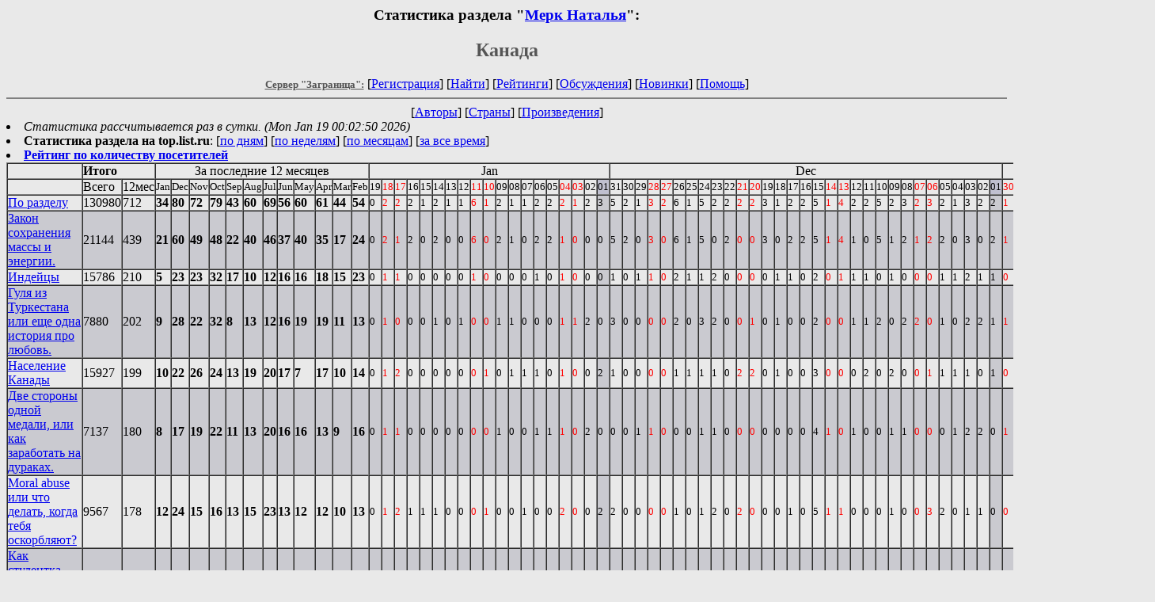

--- FILE ---
content_type: text/html; charset=windows-1251
request_url: http://world.lib.ru/m/merk_n/stat.shtml
body_size: 5446
content:
<html>
<head>
        <title>Сервер &quot;Заграница&quot;.Статистика: Мерк Наталья. Канада </title>
</head>
<body bgcolor="#e9e9e9" >
<center>
<h3>Статистика раздела &quot;<a href=./>Мерк Наталья</a>&quot;:</h3>
<h2><font color="#555555">Канада</font></h2>


<!------- Первый блок ссылок ------------->





<nobr>
<a href=/><font color="#555555" size=-1><b>Сервер "Заграница":</b></font></a>


[<A HREF="/cgi-bin/login">Регистрация</A>]
 

[<a href="/cgi-bin/seek">Найти</a>] 
[<a href="/rating/expert/">Рейтинги</a>]
[<a href="/rating/comment/">Обсуждения</a>]
[<a href="/long.shtml">Новинки</a>]
[<A HREF="/r/redaktor/">Помощь</A>]</nobr>


<hr size="2" noshade>


<!-------- Второй блок ссылок  ------->

<nobr>
[<A HREF="/">Авторы</A>]
[<A HREF="/country/">Страны</A>]
[<A HREF="/type/">Произведения</A>]
</nobr>

</center>


 <li><i>Статистика рассчитывается раз в сутки. (Mon Jan 19 00:02:50 2026)</i>
 <li><b>Статистика раздела на top.list.ru</b>:
 [<a href=http://top.list.ru:8005/stat?id=77427&what=pages&period=0&date=2026-01-19&pwd=&pages_filter_type=only&pages_filter=m/merk_n&ok=+OK+>по дням</a>]
 [<a href=http://top.list.ru:8005/stat?id=77427&what=pages&period=1&date=2026-01-19&pwd=&pages_filter_type=only&pages_filter=m/merk_n&ok=+OK+>по неделям</a>]
 [<a href=http://top.list.ru:8005/stat?id=77427&what=pages&period=2&date=2026-01-19&pwd=&pages_filter_type=only&pages_filter=m/merk_n&ok=+OK+>по месяцам</a>]
 [<a href=http://top.list.ru:8005/stat?id=77427&what=pages&period=3&date=2026-01-19&pwd=&pages_filter_type=only&pages_filter=m/merk_n&ok=+OK+>за все время</a>]
 <li><b><a href=/rating/hits/>Рейтинг по количеству посетителей</a></b>

<table border=1 cellspacing=0 cellpadding=0><tr><td><td colspan=2><b>Итого</b></td><td colspan=12 align=center>За последние 12 месяцев</td><td colspan=19 align=center>Jan</td><td colspan=31 align=center>Dec</td><td colspan=12 align=center>Nov</td></tr><tr><td></td><td>Всего</td><td>12мес</td><td><small>Jan</small></td><td><small>Dec</small></td><td><small>Nov</small></td><td><small>Oct</small></td><td><small>Sep</small></td><td><small>Aug</small></td><td><small>Jul</small></td><td><small>Jun</small></td><td><small>May</small></td><td><small>Apr</small></td><td><small>Mar</small></td><td><small>Feb</small></td><td ><small>19</small></td><td ><font color=red><small>18</small></td><td ><font color=red><small>17</small></td><td ><small>16</small></td><td ><small>15</small></td><td ><small>14</small></td><td ><small>13</small></td><td ><small>12</small></td><td ><font color=red><small>11</small></td><td ><font color=red><small>10</small></td><td ><small>09</small></td><td ><small>08</small></td><td ><small>07</small></td><td ><small>06</small></td><td ><small>05</small></td><td ><font color=red><small>04</small></td><td ><font color=red><small>03</small></td><td ><small>02</small></td><td bgcolor=c0c0d0><small>01</small></td><td ><small>31</small></td><td ><small>30</small></td><td ><small>29</small></td><td ><font color=red><small>28</small></td><td ><font color=red><small>27</small></td><td ><small>26</small></td><td ><small>25</small></td><td ><small>24</small></td><td ><small>23</small></td><td ><small>22</small></td><td ><font color=red><small>21</small></td><td ><font color=red><small>20</small></td><td ><small>19</small></td><td ><small>18</small></td><td ><small>17</small></td><td ><small>16</small></td><td ><small>15</small></td><td ><font color=red><small>14</small></td><td ><font color=red><small>13</small></td><td ><small>12</small></td><td ><small>11</small></td><td ><small>10</small></td><td ><small>09</small></td><td ><small>08</small></td><td ><font color=red><small>07</small></td><td ><font color=red><small>06</small></td><td ><small>05</small></td><td ><small>04</small></td><td ><small>03</small></td><td ><small>02</small></td><td bgcolor=c0c0d0><small>01</small></td><td ><font color=red><small>30</small></td><td ><font color=red><small>29</small></td><td ><small>28</small></td><td ><small>27</small></td><td ><small>26</small></td><td ><small>25</small></td><td ><small>24</small></td><td ><font color=red><small>23</small></td><td ><font color=red><small>22</small></td><td ><small>21</small></td><td ><small>20</small></td><td ><small>19</small></td></tr>
<tr><td><a name=></a>
<a href=./>По разделу</a></td>

<td>130980</td><td>712</td>
<td><b>34</b></td>
<td><b>80</b></td>
<td><b>72</b></td>
<td><b>79</b></td>
<td><b>43</b></td>
<td><b>60</b></td>
<td><b>69</b></td>
<td><b>56</b></td>
<td><b>60</b></td>
<td><b>61</b></td>
<td><b>44</b></td>
<td><b>54</b></td>
<td ><small>0</td>
<td ><small><font color=red>2</td>
<td ><small><font color=red>2</td>
<td ><small>2</td>
<td ><small>1</td>
<td ><small>2</td>
<td ><small>1</td>
<td ><small>1</td>
<td ><small><font color=red>6</td>
<td ><small><font color=red>1</td>
<td ><small>2</td>
<td ><small>1</td>
<td ><small>1</td>
<td ><small>2</td>
<td ><small>2</td>
<td ><small><font color=red>2</td>
<td ><small><font color=red>1</td>
<td ><small>2</td>
<td bgcolor=cacad0><small>3</td>
<td ><small>5</td>
<td ><small>2</td>
<td ><small>1</td>
<td ><small><font color=red>3</td>
<td ><small><font color=red>2</td>
<td ><small>6</td>
<td ><small>1</td>
<td ><small>5</td>
<td ><small>2</td>
<td ><small>2</td>
<td ><small><font color=red>2</td>
<td ><small><font color=red>2</td>
<td ><small>3</td>
<td ><small>1</td>
<td ><small>2</td>
<td ><small>2</td>
<td ><small>5</td>
<td ><small><font color=red>1</td>
<td ><small><font color=red>4</td>
<td ><small>2</td>
<td ><small>2</td>
<td ><small>5</td>
<td ><small>2</td>
<td ><small>3</td>
<td ><small><font color=red>2</td>
<td ><small><font color=red>3</td>
<td ><small>2</td>
<td ><small>1</td>
<td ><small>3</td>
<td ><small>2</td>
<td bgcolor=cacad0><small>2</td>
<td ><small><font color=red>1</td>
<td ><small><font color=red>1</td>
<td ><small>4</td>
<td ><small>1</td>
<td ><small>2</td>
<td ><small>1</td>
<td ><small>6</td>
<td ><small><font color=red>3</td>
<td ><small><font color=red>2</td>
<td ><small>2</td>
<td ><small>2</td>
<td ><small>2</td>
</tr>
<tr bgcolor=cacad0><td><a name=zakon.shtml></a>
<a href=zakon.shtml>Закон сохранения массы и энергии.</a></td>

<td>21144</td><td>439</td>
<td><b>21</b></td>
<td><b>60</b></td>
<td><b>49</b></td>
<td><b>48</b></td>
<td><b>22</b></td>
<td><b>40</b></td>
<td><b>46</b></td>
<td><b>37</b></td>
<td><b>40</b></td>
<td><b>35</b></td>
<td><b>17</b></td>
<td><b>24</b></td>
<td ><small>0</td>
<td ><small><font color=red>2</td>
<td ><small><font color=red>1</td>
<td ><small>2</td>
<td ><small>0</td>
<td ><small>2</td>
<td ><small>0</td>
<td ><small>0</td>
<td ><small><font color=red>6</td>
<td ><small><font color=red>0</td>
<td ><small>2</td>
<td ><small>1</td>
<td ><small>0</td>
<td ><small>2</td>
<td ><small>2</td>
<td ><small><font color=red>1</td>
<td ><small><font color=red>0</td>
<td ><small>0</td>
<td bgcolor=cacad0><small>0</td>
<td ><small>5</td>
<td ><small>2</td>
<td ><small>0</td>
<td ><small><font color=red>3</td>
<td ><small><font color=red>0</td>
<td ><small>6</td>
<td ><small>1</td>
<td ><small>5</td>
<td ><small>0</td>
<td ><small>2</td>
<td ><small><font color=red>0</td>
<td ><small><font color=red>0</td>
<td ><small>3</td>
<td ><small>0</td>
<td ><small>2</td>
<td ><small>2</td>
<td ><small>5</td>
<td ><small><font color=red>1</td>
<td ><small><font color=red>4</td>
<td ><small>1</td>
<td ><small>0</td>
<td ><small>5</td>
<td ><small>1</td>
<td ><small>2</td>
<td ><small><font color=red>1</td>
<td ><small><font color=red>2</td>
<td ><small>2</td>
<td ><small>0</td>
<td ><small>3</td>
<td ><small>0</td>
<td bgcolor=cacad0><small>2</td>
<td ><small><font color=red>1</td>
<td ><small><font color=red>1</td>
<td ><small>4</td>
<td ><small>0</td>
<td ><small>2</td>
<td ><small>0</td>
<td ><small>6</td>
<td ><small><font color=red>2</td>
<td ><small><font color=red>2</td>
<td ><small>2</td>
<td ><small>0</td>
<td ><small>2</td>
</tr>
<tr><td><a name=indejzi.shtml></a>
<a href=indejzi.shtml>Индейцы</a></td>

<td>15786</td><td>210</td>
<td><b>5</b></td>
<td><b>23</b></td>
<td><b>23</b></td>
<td><b>32</b></td>
<td><b>17</b></td>
<td><b>10</b></td>
<td><b>12</b></td>
<td><b>16</b></td>
<td><b>16</b></td>
<td><b>18</b></td>
<td><b>15</b></td>
<td><b>23</b></td>
<td ><small>0</td>
<td ><small><font color=red>1</td>
<td ><small><font color=red>1</td>
<td ><small>0</td>
<td ><small>0</td>
<td ><small>0</td>
<td ><small>0</td>
<td ><small>0</td>
<td ><small><font color=red>1</td>
<td ><small><font color=red>0</td>
<td ><small>0</td>
<td ><small>0</td>
<td ><small>0</td>
<td ><small>1</td>
<td ><small>0</td>
<td ><small><font color=red>1</td>
<td ><small><font color=red>0</td>
<td ><small>0</td>
<td bgcolor=cacad0><small>0</td>
<td ><small>1</td>
<td ><small>0</td>
<td ><small>1</td>
<td ><small><font color=red>1</td>
<td ><small><font color=red>0</td>
<td ><small>2</td>
<td ><small>1</td>
<td ><small>1</td>
<td ><small>2</td>
<td ><small>0</td>
<td ><small><font color=red>0</td>
<td ><small><font color=red>0</td>
<td ><small>0</td>
<td ><small>1</td>
<td ><small>1</td>
<td ><small>0</td>
<td ><small>2</td>
<td ><small><font color=red>0</td>
<td ><small><font color=red>1</td>
<td ><small>1</td>
<td ><small>1</td>
<td ><small>0</td>
<td ><small>1</td>
<td ><small>0</td>
<td ><small><font color=red>0</td>
<td ><small><font color=red>0</td>
<td ><small>1</td>
<td ><small>1</td>
<td ><small>2</td>
<td ><small>1</td>
<td bgcolor=cacad0><small>1</td>
<td ><small><font color=red>0</td>
<td ><small><font color=red>0</td>
<td ><small>2</td>
<td ><small>0</td>
<td ><small>0</td>
<td ><small>1</td>
<td ><small>3</td>
<td ><small><font color=red>2</td>
<td ><small><font color=red>0</td>
<td ><small>0</td>
<td ><small>0</td>
<td ><small>0</td>
</tr>
<tr bgcolor=cacad0><td><a name=guljaizturkestana.shtml></a>
<a href=guljaizturkestana.shtml>Гуля из Туркестана или еще одна история про любовь.</a></td>

<td>7880</td><td>202</td>
<td><b>9</b></td>
<td><b>28</b></td>
<td><b>22</b></td>
<td><b>32</b></td>
<td><b>8</b></td>
<td><b>13</b></td>
<td><b>12</b></td>
<td><b>16</b></td>
<td><b>19</b></td>
<td><b>19</b></td>
<td><b>11</b></td>
<td><b>13</b></td>
<td ><small>0</td>
<td ><small><font color=red>1</td>
<td ><small><font color=red>0</td>
<td ><small>0</td>
<td ><small>0</td>
<td ><small>1</td>
<td ><small>0</td>
<td ><small>1</td>
<td ><small><font color=red>0</td>
<td ><small><font color=red>0</td>
<td ><small>1</td>
<td ><small>1</td>
<td ><small>0</td>
<td ><small>0</td>
<td ><small>0</td>
<td ><small><font color=red>1</td>
<td ><small><font color=red>1</td>
<td ><small>2</td>
<td bgcolor=cacad0><small>0</td>
<td ><small>3</td>
<td ><small>0</td>
<td ><small>0</td>
<td ><small><font color=red>0</td>
<td ><small><font color=red>0</td>
<td ><small>2</td>
<td ><small>0</td>
<td ><small>3</td>
<td ><small>2</td>
<td ><small>0</td>
<td ><small><font color=red>0</td>
<td ><small><font color=red>1</td>
<td ><small>0</td>
<td ><small>1</td>
<td ><small>0</td>
<td ><small>0</td>
<td ><small>2</td>
<td ><small><font color=red>0</td>
<td ><small><font color=red>0</td>
<td ><small>1</td>
<td ><small>1</td>
<td ><small>2</td>
<td ><small>0</td>
<td ><small>2</td>
<td ><small><font color=red>2</td>
<td ><small><font color=red>0</td>
<td ><small>1</td>
<td ><small>0</td>
<td ><small>2</td>
<td ><small>2</td>
<td bgcolor=cacad0><small>1</td>
<td ><small><font color=red>1</td>
<td ><small><font color=red>0</td>
<td ><small>1</td>
<td ><small>1</td>
<td ><small>0</td>
<td ><small>1</td>
<td ><small>3</td>
<td ><small><font color=red>1</td>
<td ><small><font color=red>0</td>
<td ><small>0</td>
<td ><small>1</td>
<td ><small>0</td>
</tr>
<tr><td><a name=naseleniecanada.shtml></a>
<a href=naseleniecanada.shtml>Население Канады</a></td>

<td>15927</td><td>199</td>
<td><b>10</b></td>
<td><b>22</b></td>
<td><b>26</b></td>
<td><b>24</b></td>
<td><b>13</b></td>
<td><b>19</b></td>
<td><b>20</b></td>
<td><b>17</b></td>
<td><b>7</b></td>
<td><b>17</b></td>
<td><b>10</b></td>
<td><b>14</b></td>
<td ><small>0</td>
<td ><small><font color=red>1</td>
<td ><small><font color=red>2</td>
<td ><small>0</td>
<td ><small>0</td>
<td ><small>0</td>
<td ><small>0</td>
<td ><small>0</td>
<td ><small><font color=red>0</td>
<td ><small><font color=red>1</td>
<td ><small>0</td>
<td ><small>1</td>
<td ><small>1</td>
<td ><small>1</td>
<td ><small>0</td>
<td ><small><font color=red>1</td>
<td ><small><font color=red>0</td>
<td ><small>0</td>
<td bgcolor=cacad0><small>2</td>
<td ><small>1</td>
<td ><small>0</td>
<td ><small>0</td>
<td ><small><font color=red>0</td>
<td ><small><font color=red>0</td>
<td ><small>1</td>
<td ><small>1</td>
<td ><small>1</td>
<td ><small>1</td>
<td ><small>0</td>
<td ><small><font color=red>2</td>
<td ><small><font color=red>2</td>
<td ><small>0</td>
<td ><small>1</td>
<td ><small>0</td>
<td ><small>0</td>
<td ><small>3</td>
<td ><small><font color=red>0</td>
<td ><small><font color=red>0</td>
<td ><small>0</td>
<td ><small>2</td>
<td ><small>0</td>
<td ><small>2</td>
<td ><small>0</td>
<td ><small><font color=red>0</td>
<td ><small><font color=red>1</td>
<td ><small>1</td>
<td ><small>1</td>
<td ><small>1</td>
<td ><small>0</td>
<td bgcolor=cacad0><small>1</td>
<td ><small><font color=red>0</td>
<td ><small><font color=red>1</td>
<td ><small>1</td>
<td ><small>1</td>
<td ><small>1</td>
<td ><small>0</td>
<td ><small>3</td>
<td ><small><font color=red>1</td>
<td ><small><font color=red>0</td>
<td ><small>0</td>
<td ><small>0</td>
<td ><small>0</td>
</tr>
<tr bgcolor=cacad0><td><a name=kombinatori.shtml></a>
<a href=kombinatori.shtml>Две стороны одной медали, или как заработать на дураках.</a></td>

<td>7137</td><td>180</td>
<td><b>8</b></td>
<td><b>17</b></td>
<td><b>19</b></td>
<td><b>22</b></td>
<td><b>11</b></td>
<td><b>13</b></td>
<td><b>20</b></td>
<td><b>16</b></td>
<td><b>16</b></td>
<td><b>13</b></td>
<td><b>9</b></td>
<td><b>16</b></td>
<td ><small>0</td>
<td ><small><font color=red>1</td>
<td ><small><font color=red>1</td>
<td ><small>0</td>
<td ><small>0</td>
<td ><small>0</td>
<td ><small>0</td>
<td ><small>0</td>
<td ><small><font color=red>0</td>
<td ><small><font color=red>0</td>
<td ><small>1</td>
<td ><small>0</td>
<td ><small>0</td>
<td ><small>1</td>
<td ><small>1</td>
<td ><small><font color=red>1</td>
<td ><small><font color=red>0</td>
<td ><small>2</td>
<td bgcolor=cacad0><small>0</td>
<td ><small>0</td>
<td ><small>0</td>
<td ><small>1</td>
<td ><small><font color=red>1</td>
<td ><small><font color=red>0</td>
<td ><small>0</td>
<td ><small>0</td>
<td ><small>1</td>
<td ><small>1</td>
<td ><small>0</td>
<td ><small><font color=red>0</td>
<td ><small><font color=red>0</td>
<td ><small>0</td>
<td ><small>0</td>
<td ><small>0</td>
<td ><small>0</td>
<td ><small>4</td>
<td ><small><font color=red>1</td>
<td ><small><font color=red>0</td>
<td ><small>1</td>
<td ><small>0</td>
<td ><small>0</td>
<td ><small>1</td>
<td ><small>1</td>
<td ><small><font color=red>0</td>
<td ><small><font color=red>0</td>
<td ><small>0</td>
<td ><small>1</td>
<td ><small>2</td>
<td ><small>2</td>
<td bgcolor=cacad0><small>0</td>
<td ><small><font color=red>1</td>
<td ><small><font color=red>0</td>
<td ><small>1</td>
<td ><small>0</td>
<td ><small>0</td>
<td ><small>0</td>
<td ><small>3</td>
<td ><small><font color=red>2</td>
<td ><small><font color=red>0</td>
<td ><small>0</td>
<td ><small>0</td>
<td ><small>0</td>
</tr>
<tr><td><a name=moralabused.shtml></a>
<a href=moralabused.shtml>Moral abuse или что делать, когда тебя оскорбляют?</a></td>

<td>9567</td><td>178</td>
<td><b>12</b></td>
<td><b>24</b></td>
<td><b>15</b></td>
<td><b>16</b></td>
<td><b>13</b></td>
<td><b>15</b></td>
<td><b>23</b></td>
<td><b>13</b></td>
<td><b>12</b></td>
<td><b>12</b></td>
<td><b>10</b></td>
<td><b>13</b></td>
<td ><small>0</td>
<td ><small><font color=red>1</td>
<td ><small><font color=red>2</td>
<td ><small>1</td>
<td ><small>1</td>
<td ><small>1</td>
<td ><small>0</td>
<td ><small>0</td>
<td ><small><font color=red>0</td>
<td ><small><font color=red>1</td>
<td ><small>0</td>
<td ><small>0</td>
<td ><small>1</td>
<td ><small>0</td>
<td ><small>0</td>
<td ><small><font color=red>2</td>
<td ><small><font color=red>0</td>
<td ><small>0</td>
<td bgcolor=cacad0><small>2</td>
<td ><small>2</td>
<td ><small>0</td>
<td ><small>0</td>
<td ><small><font color=red>0</td>
<td ><small><font color=red>0</td>
<td ><small>1</td>
<td ><small>0</td>
<td ><small>1</td>
<td ><small>2</td>
<td ><small>0</td>
<td ><small><font color=red>2</td>
<td ><small><font color=red>0</td>
<td ><small>0</td>
<td ><small>0</td>
<td ><small>1</td>
<td ><small>0</td>
<td ><small>5</td>
<td ><small><font color=red>1</td>
<td ><small><font color=red>1</td>
<td ><small>0</td>
<td ><small>0</td>
<td ><small>0</td>
<td ><small>1</td>
<td ><small>0</td>
<td ><small><font color=red>0</td>
<td ><small><font color=red>3</td>
<td ><small>2</td>
<td ><small>0</td>
<td ><small>1</td>
<td ><small>1</td>
<td bgcolor=cacad0><small>0</td>
<td ><small><font color=red>0</td>
<td ><small><font color=red>0</td>
<td ><small>1</td>
<td ><small>0</td>
<td ><small>0</td>
<td ><small>1</td>
<td ><small>3</td>
<td ><small><font color=red>1</td>
<td ><small><font color=red>0</td>
<td ><small>1</td>
<td ><small>0</td>
<td ><small>0</td>
</tr>
<tr bgcolor=cacad0><td><a name=kakstudentka.shtml></a>
<a href=kakstudentka.shtml>Как студентка канадского колледжа уволила с работы всех сотрудников одной конторы.</a></td>

<td>6324</td><td>168</td>
<td><b>5</b></td>
<td><b>18</b></td>
<td><b>20</b></td>
<td><b>16</b></td>
<td><b>9</b></td>
<td><b>14</b></td>
<td><b>19</b></td>
<td><b>14</b></td>
<td><b>12</b></td>
<td><b>16</b></td>
<td><b>10</b></td>
<td><b>15</b></td>
<td ><small>0</td>
<td ><small><font color=red>0</td>
<td ><small><font color=red>1</td>
<td ><small>0</td>
<td ><small>1</td>
<td ><small>0</td>
<td ><small>0</td>
<td ><small>0</td>
<td ><small><font color=red>0</td>
<td ><small><font color=red>0</td>
<td ><small>0</td>
<td ><small>0</td>
<td ><small>0</td>
<td ><small>0</td>
<td ><small>1</td>
<td ><small><font color=red>1</td>
<td ><small><font color=red>0</td>
<td ><small>1</td>
<td bgcolor=cacad0><small>0</td>
<td ><small>2</td>
<td ><small>0</td>
<td ><small>0</td>
<td ><small><font color=red>0</td>
<td ><small><font color=red>0</td>
<td ><small>1</td>
<td ><small>0</td>
<td ><small>1</td>
<td ><small>1</td>
<td ><small>1</td>
<td ><small><font color=red>0</td>
<td ><small><font color=red>0</td>
<td ><small>2</td>
<td ><small>0</td>
<td ><small>0</td>
<td ><small>0</td>
<td ><small>2</td>
<td ><small><font color=red>1</td>
<td ><small><font color=red>0</td>
<td ><small>1</td>
<td ><small>1</td>
<td ><small>0</td>
<td ><small>1</td>
<td ><small>1</td>
<td ><small><font color=red>1</td>
<td ><small><font color=red>0</td>
<td ><small>0</td>
<td ><small>0</td>
<td ><small>2</td>
<td ><small>0</td>
<td bgcolor=cacad0><small>0</td>
<td ><small><font color=red>0</td>
<td ><small><font color=red>0</td>
<td ><small>2</td>
<td ><small>0</td>
<td ><small>0</td>
<td ><small>0</td>
<td ><small>3</td>
<td ><small><font color=red>1</td>
<td ><small><font color=red>0</td>
<td ><small>1</td>
<td ><small>1</td>
<td ><small>0</td>
</tr>
<tr><td><a name=lubov.shtml></a>
<a href=lubov.shtml>Любовь.</a></td>

<td>7177</td><td>166</td>
<td><b>6</b></td>
<td><b>24</b></td>
<td><b>21</b></td>
<td><b>17</b></td>
<td><b>9</b></td>
<td><b>12</b></td>
<td><b>16</b></td>
<td><b>11</b></td>
<td><b>12</b></td>
<td><b>15</b></td>
<td><b>9</b></td>
<td><b>14</b></td>
<td ><small>0</td>
<td ><small><font color=red>0</td>
<td ><small><font color=red>0</td>
<td ><small>0</td>
<td ><small>0</td>
<td ><small>1</td>
<td ><small>0</td>
<td ><small>0</td>
<td ><small><font color=red>0</td>
<td ><small><font color=red>0</td>
<td ><small>0</td>
<td ><small>1</td>
<td ><small>0</td>
<td ><small>1</td>
<td ><small>0</td>
<td ><small><font color=red>2</td>
<td ><small><font color=red>0</td>
<td ><small>1</td>
<td bgcolor=cacad0><small>0</td>
<td ><small>1</td>
<td ><small>0</td>
<td ><small>1</td>
<td ><small><font color=red>0</td>
<td ><small><font color=red>0</td>
<td ><small>2</td>
<td ><small>0</td>
<td ><small>1</td>
<td ><small>1</td>
<td ><small>0</td>
<td ><small><font color=red>0</td>
<td ><small><font color=red>0</td>
<td ><small>0</td>
<td ><small>0</td>
<td ><small>0</td>
<td ><small>0</td>
<td ><small>4</td>
<td ><small><font color=red>1</td>
<td ><small><font color=red>3</td>
<td ><small>2</td>
<td ><small>0</td>
<td ><small>1</td>
<td ><small>1</td>
<td ><small>0</td>
<td ><small><font color=red>0</td>
<td ><small><font color=red>2</td>
<td ><small>2</td>
<td ><small>0</td>
<td ><small>1</td>
<td ><small>1</td>
<td bgcolor=cacad0><small>0</td>
<td ><small><font color=red>0</td>
<td ><small><font color=red>0</td>
<td ><small>1</td>
<td ><small>0</td>
<td ><small>0</td>
<td ><small>0</td>
<td ><small>2</td>
<td ><small><font color=red>3</td>
<td ><small><font color=red>0</td>
<td ><small>1</td>
<td ><small>1</td>
<td ><small>0</td>
</tr>
<tr bgcolor=cacad0><td><a name=poetrynov82006.shtml></a>
<a href=poetrynov82006.shtml>Как жаль мне тех, кто не любил</a></td>

<td>4932</td><td>166</td>
<td><b>4</b></td>
<td><b>22</b></td>
<td><b>22</b></td>
<td><b>18</b></td>
<td><b>10</b></td>
<td><b>15</b></td>
<td><b>21</b></td>
<td><b>11</b></td>
<td><b>8</b></td>
<td><b>14</b></td>
<td><b>11</b></td>
<td><b>10</b></td>
<td ><small>0</td>
<td ><small><font color=red>0</td>
<td ><small><font color=red>1</td>
<td ><small>0</td>
<td ><small>0</td>
<td ><small>0</td>
<td ><small>0</td>
<td ><small>0</td>
<td ><small><font color=red>0</td>
<td ><small><font color=red>0</td>
<td ><small>0</td>
<td ><small>1</td>
<td ><small>0</td>
<td ><small>0</td>
<td ><small>1</td>
<td ><small><font color=red>1</td>
<td ><small><font color=red>0</td>
<td ><small>0</td>
<td bgcolor=cacad0><small>0</td>
<td ><small>4</td>
<td ><small>0</td>
<td ><small>0</td>
<td ><small><font color=red>1</td>
<td ><small><font color=red>0</td>
<td ><small>1</td>
<td ><small>0</td>
<td ><small>2</td>
<td ><small>1</td>
<td ><small>1</td>
<td ><small><font color=red>0</td>
<td ><small><font color=red>0</td>
<td ><small>0</td>
<td ><small>0</td>
<td ><small>0</td>
<td ><small>0</td>
<td ><small>2</td>
<td ><small><font color=red>0</td>
<td ><small><font color=red>0</td>
<td ><small>0</td>
<td ><small>1</td>
<td ><small>1</td>
<td ><small>1</td>
<td ><small>1</td>
<td ><small><font color=red>0</td>
<td ><small><font color=red>1</td>
<td ><small>2</td>
<td ><small>0</td>
<td ><small>1</td>
<td ><small>2</td>
<td bgcolor=cacad0><small>0</td>
<td ><small><font color=red>0</td>
<td ><small><font color=red>0</td>
<td ><small>2</td>
<td ><small>1</td>
<td ><small>0</td>
<td ><small>1</td>
<td ><small>4</td>
<td ><small><font color=red>1</td>
<td ><small><font color=red>0</td>
<td ><small>1</td>
<td ><small>0</td>
<td ><small>0</td>
</tr>
<tr><td><a name=vrossiuvgosti.shtml></a>
<a href=vrossiuvgosti.shtml>В Россию в гости, или отпуск в прошлое.</a></td>

<td>5500</td><td>165</td>
<td><b>7</b></td>
<td><b>20</b></td>
<td><b>16</b></td>
<td><b>27</b></td>
<td><b>12</b></td>
<td><b>17</b></td>
<td><b>22</b></td>
<td><b>5</b></td>
<td><b>7</b></td>
<td><b>12</b></td>
<td><b>7</b></td>
<td><b>13</b></td>
<td ><small>0</td>
<td ><small><font color=red>0</td>
<td ><small><font color=red>1</td>
<td ><small>0</td>
<td ><small>0</td>
<td ><small>0</td>
<td ><small>0</td>
<td ><small>1</td>
<td ><small><font color=red>2</td>
<td ><small><font color=red>0</td>
<td ><small>0</td>
<td ><small>1</td>
<td ><small>0</td>
<td ><small>0</td>
<td ><small>0</td>
<td ><small><font color=red>1</td>
<td ><small><font color=red>0</td>
<td ><small>0</td>
<td bgcolor=cacad0><small>1</td>
<td ><small>1</td>
<td ><small>0</td>
<td ><small>0</td>
<td ><small><font color=red>1</td>
<td ><small><font color=red>2</td>
<td ><small>1</td>
<td ><small>0</td>
<td ><small>2</td>
<td ><small>2</td>
<td ><small>1</td>
<td ><small><font color=red>1</td>
<td ><small><font color=red>0</td>
<td ><small>0</td>
<td ><small>0</td>
<td ><small>0</td>
<td ><small>0</td>
<td ><small>2</td>
<td ><small><font color=red>1</td>
<td ><small><font color=red>0</td>
<td ><small>0</td>
<td ><small>0</td>
<td ><small>0</td>
<td ><small>0</td>
<td ><small>1</td>
<td ><small><font color=red>1</td>
<td ><small><font color=red>0</td>
<td ><small>1</td>
<td ><small>1</td>
<td ><small>1</td>
<td ><small>0</td>
<td bgcolor=cacad0><small>1</td>
<td ><small><font color=red>0</td>
<td ><small><font color=red>1</td>
<td ><small>1</td>
<td ><small>1</td>
<td ><small>0</td>
<td ><small>1</td>
<td ><small>3</td>
<td ><small><font color=red>2</td>
<td ><small><font color=red>0</td>
<td ><small>0</td>
<td ><small>0</td>
<td ><small>0</td>
</tr>
<tr bgcolor=cacad0><td><a name=poezdka.shtml></a>
<a href=poezdka.shtml>Поездка в Келовну на интервью или особенности канадского менталитета.</a></td>

<td>7632</td><td>162</td>
<td><b>4</b></td>
<td><b>15</b></td>
<td><b>22</b></td>
<td><b>19</b></td>
<td><b>11</b></td>
<td><b>15</b></td>
<td><b>18</b></td>
<td><b>12</b></td>
<td><b>12</b></td>
<td><b>11</b></td>
<td><b>8</b></td>
<td><b>15</b></td>
<td ><small>0</td>
<td ><small><font color=red>0</td>
<td ><small><font color=red>1</td>
<td ><small>0</td>
<td ><small>0</td>
<td ><small>0</td>
<td ><small>0</td>
<td ><small>0</td>
<td ><small><font color=red>0</td>
<td ><small><font color=red>1</td>
<td ><small>0</td>
<td ><small>0</td>
<td ><small>0</td>
<td ><small>0</td>
<td ><small>0</td>
<td ><small><font color=red>1</td>
<td ><small><font color=red>1</td>
<td ><small>0</td>
<td bgcolor=cacad0><small>0</td>
<td ><small>2</td>
<td ><small>0</td>
<td ><small>0</td>
<td ><small><font color=red>0</td>
<td ><small><font color=red>1</td>
<td ><small>0</td>
<td ><small>0</td>
<td ><small>2</td>
<td ><small>1</td>
<td ><small>0</td>
<td ><small><font color=red>0</td>
<td ><small><font color=red>0</td>
<td ><small>0</td>
<td ><small>1</td>
<td ><small>0</td>
<td ><small>0</td>
<td ><small>2</td>
<td ><small><font color=red>1</td>
<td ><small><font color=red>0</td>
<td ><small>1</td>
<td ><small>0</td>
<td ><small>0</td>
<td ><small>1</td>
<td ><small>0</td>
<td ><small><font color=red>0</td>
<td ><small><font color=red>1</td>
<td ><small>1</td>
<td ><small>0</td>
<td ><small>1</td>
<td ><small>0</td>
<td bgcolor=cacad0><small>0</td>
<td ><small><font color=red>1</td>
<td ><small><font color=red>1</td>
<td ><small>1</td>
<td ><small>1</td>
<td ><small>0</td>
<td ><small>0</td>
<td ><small>4</td>
<td ><small><font color=red>1</td>
<td ><small><font color=red>1</td>
<td ><small>0</td>
<td ><small>0</td>
<td ><small>0</td>
</tr>
<tr><td><a name=prodaznajadevka.shtml></a>
<a href=prodaznajadevka.shtml>Продажная девка</a></td>

<td>8132</td><td>161</td>
<td><b>7</b></td>
<td><b>24</b></td>
<td><b>17</b></td>
<td><b>11</b></td>
<td><b>10</b></td>
<td><b>18</b></td>
<td><b>19</b></td>
<td><b>12</b></td>
<td><b>9</b></td>
<td><b>11</b></td>
<td><b>10</b></td>
<td><b>13</b></td>
<td ><small>0</td>
<td ><small><font color=red>0</td>
<td ><small><font color=red>1</td>
<td ><small>0</td>
<td ><small>0</td>
<td ><small>0</td>
<td ><small>0</td>
<td ><small>0</td>
<td ><small><font color=red>0</td>
<td ><small><font color=red>1</td>
<td ><small>0</td>
<td ><small>1</td>
<td ><small>0</td>
<td ><small>1</td>
<td ><small>1</td>
<td ><small><font color=red>1</td>
<td ><small><font color=red>0</td>
<td ><small>1</td>
<td bgcolor=cacad0><small>0</td>
<td ><small>1</td>
<td ><small>0</td>
<td ><small>1</td>
<td ><small><font color=red>0</td>
<td ><small><font color=red>0</td>
<td ><small>4</td>
<td ><small>1</td>
<td ><small>1</td>
<td ><small>1</td>
<td ><small>0</td>
<td ><small><font color=red>1</td>
<td ><small><font color=red>0</td>
<td ><small>3</td>
<td ><small>0</td>
<td ><small>0</td>
<td ><small>0</td>
<td ><small>2</td>
<td ><small><font color=red>1</td>
<td ><small><font color=red>0</td>
<td ><small>0</td>
<td ><small>0</td>
<td ><small>1</td>
<td ><small>1</td>
<td ><small>0</td>
<td ><small><font color=red>2</td>
<td ><small><font color=red>1</td>
<td ><small>1</td>
<td ><small>1</td>
<td ><small>1</td>
<td ><small>0</td>
<td bgcolor=cacad0><small>0</td>
<td ><small><font color=red>0</td>
<td ><small><font color=red>0</td>
<td ><small>2</td>
<td ><small>0</td>
<td ><small>0</td>
<td ><small>0</td>
<td ><small>5</td>
<td ><small><font color=red>0</td>
<td ><small><font color=red>0</td>
<td ><small>0</td>
<td ><small>0</td>
<td ><small>0</td>
</tr>
<tr bgcolor=cacad0><td><a name=ipadali.shtml></a>
<a href=ipadali.shtml>Покинувшим Киргизию посвящается</a></td>

<td>5184</td><td>146</td>
<td><b>5</b></td>
<td><b>18</b></td>
<td><b>22</b></td>
<td><b>14</b></td>
<td><b>9</b></td>
<td><b>9</b></td>
<td><b>13</b></td>
<td><b>12</b></td>
<td><b>12</b></td>
<td><b>14</b></td>
<td><b>7</b></td>
<td><b>11</b></td>
<td ><small>0</td>
<td ><small><font color=red>0</td>
<td ><small><font color=red>1</td>
<td ><small>0</td>
<td ><small>0</td>
<td ><small>0</td>
<td ><small>0</td>
<td ><small>0</td>
<td ><small><font color=red>0</td>
<td ><small><font color=red>1</td>
<td ><small>0</td>
<td ><small>1</td>
<td ><small>0</td>
<td ><small>1</td>
<td ><small>0</td>
<td ><small><font color=red>1</td>
<td ><small><font color=red>0</td>
<td ><small>0</td>
<td bgcolor=cacad0><small>0</td>
<td ><small>1</td>
<td ><small>1</td>
<td ><small>0</td>
<td ><small><font color=red>0</td>
<td ><small><font color=red>0</td>
<td ><small>1</td>
<td ><small>0</td>
<td ><small>1</td>
<td ><small>2</td>
<td ><small>0</td>
<td ><small><font color=red>0</td>
<td ><small><font color=red>2</td>
<td ><small>0</td>
<td ><small>0</td>
<td ><small>0</td>
<td ><small>0</td>
<td ><small>4</td>
<td ><small><font color=red>0</td>
<td ><small><font color=red>0</td>
<td ><small>0</td>
<td ><small>0</td>
<td ><small>1</td>
<td ><small>1</td>
<td ><small>0</td>
<td ><small><font color=red>0</td>
<td ><small><font color=red>0</td>
<td ><small>2</td>
<td ><small>1</td>
<td ><small>1</td>
<td ><small>0</td>
<td bgcolor=cacad0><small>0</td>
<td ><small><font color=red>0</td>
<td ><small><font color=red>0</td>
<td ><small>1</td>
<td ><small>1</td>
<td ><small>0</td>
<td ><small>1</td>
<td ><small>5</td>
<td ><small><font color=red>0</td>
<td ><small><font color=red>0</td>
<td ><small>0</td>
<td ><small>0</td>
<td ><small>0</td>
</tr>
<tr><td><a name=akula.shtml></a>
<a href=akula.shtml>Акула</a></td>

<td>3364</td><td>145</td>
<td><b>6</b></td>
<td><b>12</b></td>
<td><b>18</b></td>
<td><b>12</b></td>
<td><b>13</b></td>
<td><b>13</b></td>
<td><b>21</b></td>
<td><b>13</b></td>
<td><b>9</b></td>
<td><b>13</b></td>
<td><b>6</b></td>
<td><b>9</b></td>
<td ><small>0</td>
<td ><small><font color=red>0</td>
<td ><small><font color=red>1</td>
<td ><small>0</td>
<td ><small>0</td>
<td ><small>0</td>
<td ><small>0</td>
<td ><small>0</td>
<td ><small><font color=red>0</td>
<td ><small><font color=red>0</td>
<td ><small>0</td>
<td ><small>0</td>
<td ><small>0</td>
<td ><small>0</td>
<td ><small>0</td>
<td ><small><font color=red>2</td>
<td ><small><font color=red>1</td>
<td ><small>0</td>
<td bgcolor=cacad0><small>2</td>
<td ><small>0</td>
<td ><small>0</td>
<td ><small>0</td>
<td ><small><font color=red>0</td>
<td ><small><font color=red>0</td>
<td ><small>1</td>
<td ><small>0</td>
<td ><small>1</td>
<td ><small>0</td>
<td ><small>0</td>
<td ><small><font color=red>1</td>
<td ><small><font color=red>0</td>
<td ><small>0</td>
<td ><small>0</td>
<td ><small>0</td>
<td ><small>0</td>
<td ><small>2</td>
<td ><small><font color=red>0</td>
<td ><small><font color=red>0</td>
<td ><small>2</td>
<td ><small>0</td>
<td ><small>0</td>
<td ><small>1</td>
<td ><small>3</td>
<td ><small><font color=red>0</td>
<td ><small><font color=red>0</td>
<td ><small>0</td>
<td ><small>0</td>
<td ><small>1</td>
<td ><small>0</td>
<td bgcolor=cacad0><small>0</td>
<td ><small><font color=red>0</td>
<td ><small><font color=red>1</td>
<td ><small>1</td>
<td ><small>0</td>
<td ><small>1</td>
<td ><small>0</td>
<td ><small>4</td>
<td ><small><font color=red>1</td>
<td ><small><font color=red>0</td>
<td ><small>0</td>
<td ><small>1</td>
<td ><small>0</td>
</tr>
<tr bgcolor=cacad0><td><a name=canada.shtml></a>
<a href=canada.shtml>Канада</a></td>

<td>5294</td><td>120</td>
<td><b>9</b></td>
<td><b>15</b></td>
<td><b>16</b></td>
<td><b>9</b></td>
<td><b>9</b></td>
<td><b>9</b></td>
<td><b>10</b></td>
<td><b>8</b></td>
<td><b>9</b></td>
<td><b>10</b></td>
<td><b>6</b></td>
<td><b>10</b></td>
<td ><small>0</td>
<td ><small><font color=red>1</td>
<td ><small><font color=red>1</td>
<td ><small>0</td>
<td ><small>0</td>
<td ><small>0</td>
<td ><small>1</td>
<td ><small>0</td>
<td ><small><font color=red>1</td>
<td ><small><font color=red>0</td>
<td ><small>1</td>
<td ><small>0</td>
<td ><small>0</td>
<td ><small>0</td>
<td ><small>0</td>
<td ><small><font color=red>1</td>
<td ><small><font color=red>0</td>
<td ><small>0</td>
<td bgcolor=cacad0><small>3</td>
<td ><small>0</td>
<td ><small>0</td>
<td ><small>1</td>
<td ><small><font color=red>0</td>
<td ><small><font color=red>0</td>
<td ><small>0</td>
<td ><small>0</td>
<td ><small>2</td>
<td ><small>0</td>
<td ><small>1</td>
<td ><small><font color=red>0</td>
<td ><small><font color=red>0</td>
<td ><small>1</td>
<td ><small>0</td>
<td ><small>0</td>
<td ><small>1</td>
<td ><small>2</td>
<td ><small><font color=red>1</td>
<td ><small><font color=red>0</td>
<td ><small>1</td>
<td ><small>0</td>
<td ><small>1</td>
<td ><small>1</td>
<td ><small>1</td>
<td ><small><font color=red>0</td>
<td ><small><font color=red>0</td>
<td ><small>0</td>
<td ><small>0</td>
<td ><small>1</td>
<td ><small>1</td>
<td bgcolor=cacad0><small>0</td>
<td ><small><font color=red>0</td>
<td ><small><font color=red>0</td>
<td ><small>1</td>
<td ><small>0</td>
<td ><small>0</td>
<td ><small>0</td>
<td ><small>3</td>
<td ><small><font color=red>2</td>
<td ><small><font color=red>0</td>
<td ><small>0</td>
<td ><small>2</td>
<td ><small>0</td>
</tr>
</table>




<!--------- Подножие ------------------------------->

<hr align="CENTER" size="2" noshade>

<center><i>
<a rel="nofollow"  href="http://samlib.ru/p/petrienko_p_w/">Связаться с программистом сайта</a>
</i>
<table border=0><tr><td>

<table border=1 cellspacing=0 cellpadding=0 align=left><tr><td>
<table cellspacing=0 cellpadding=0 border=0 width=88>
<tr bgcolor=#e9e9e9 align=center><td>
<a href=http://world.lib.ru/>
<font size=2 color=#000088 >
<b>"Заграница"</b></font></a>
</td></tr>
<tr bgcolor=#00aaff><td align=center>
<a href=http://world.lib.ru/>
<b><font size=2 color=white>
Путевые заметки
</font></b></a>
</td></tr></table>
</td></tr></table> Это наша кнопка

</td></tr></table>
<noindex><!--TopList COUNTER--><img height=1 width=1
src="http://top.list.ru/counter?id=426286"
alt=""><!--TopList COUNTER--></noindex><br>


<!-- sape.ru request: /m/merk_n/stat.shtml 18.221.106.122 -->
<table align=center width=90% border=0 cellspacing=10><td align=center><font size=-1>
<!-- sape.ru request begin [/m/merk_n/stat.shtml/18.221.106.122] -->
<script type="text/javascript">
<!--
var _acic={dataProvider:10};(function(){var e=document.createElement("script");e.type="text/javascript";e.async=true;e.src="https://www.acint.net/aci.js";var t=document.getElementsByTagName("script")[0];t.parentNode.insertBefore(e,t)})()
//-->
</script><!-- sape.ru request end --></font></table>



</center>
</body>
</html>